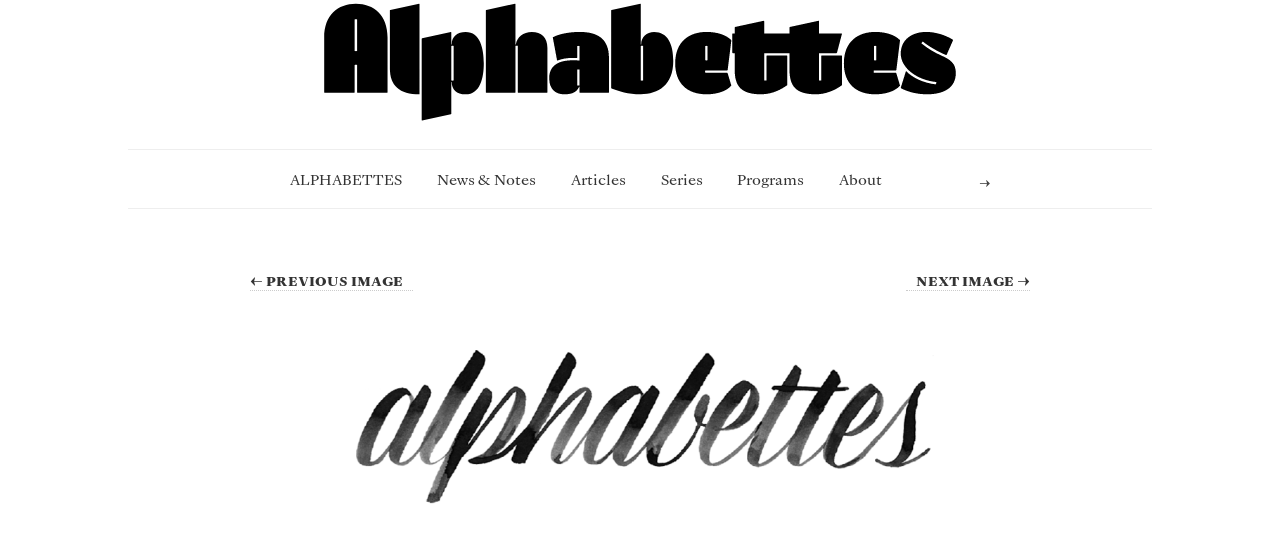

--- FILE ---
content_type: text/html; charset=UTF-8
request_url: https://www.alphabettes.org/isabelurbinapena_apr28_1/
body_size: 11129
content:
<!doctype html>

<html lang="en-US">
<head>
	<meta charset="UTF-8">
	
	
<meta name="viewport" content="width=device-width, initial-scale=1, maximum-scale=1">

			    
    <meta http-equiv="X-UA-Compatible" content="IE=edge,chrome=1">
    
	<title>isabelurbinapena_apr28_1 | Alphabettes</title>
    
    <!--[if lte IE 9]>
        <script src="https://www.alphabettes.org/wp-content/themes/read/js/html5shiv.js"></script>
        <script src="https://www.alphabettes.org/wp-content/themes/read/js/selectivizr-min.js"></script>
    <![endif]-->
	
		
	
<!-- Author Meta Tags by Molongui Authorship, visit: https://wordpress.org/plugins/molongui-authorship/ -->
<meta name="author" content="Amy Papaelias">
<!-- /Molongui Authorship -->

<meta name='robots' content='max-image-preview:large' />
<link rel='dns-prefetch' href='//stats.wp.com' />
<link rel='dns-prefetch' href='//fonts.googleapis.com' />
<link rel='dns-prefetch' href='//v0.wordpress.com' />
<link rel="alternate" type="application/rss+xml" title="Alphabettes &raquo; Feed" href="https://www.alphabettes.org/feed/" />
<link rel="alternate" type="application/rss+xml" title="Alphabettes &raquo; Comments Feed" href="https://www.alphabettes.org/comments/feed/" />
<link rel="alternate" title="oEmbed (JSON)" type="application/json+oembed" href="https://www.alphabettes.org/wp-json/oembed/1.0/embed?url=https%3A%2F%2Fwww.alphabettes.org%2Fisabelurbinapena_apr28_1%2F" />
<link rel="alternate" title="oEmbed (XML)" type="text/xml+oembed" href="https://www.alphabettes.org/wp-json/oembed/1.0/embed?url=https%3A%2F%2Fwww.alphabettes.org%2Fisabelurbinapena_apr28_1%2F&#038;format=xml" />
<style id='wp-img-auto-sizes-contain-inline-css' type='text/css'>
img:is([sizes=auto i],[sizes^="auto," i]){contain-intrinsic-size:3000px 1500px}
/*# sourceURL=wp-img-auto-sizes-contain-inline-css */
</style>
<style id='wp-emoji-styles-inline-css' type='text/css'>

	img.wp-smiley, img.emoji {
		display: inline !important;
		border: none !important;
		box-shadow: none !important;
		height: 1em !important;
		width: 1em !important;
		margin: 0 0.07em !important;
		vertical-align: -0.1em !important;
		background: none !important;
		padding: 0 !important;
	}
/*# sourceURL=wp-emoji-styles-inline-css */
</style>
<style id='wp-block-library-inline-css' type='text/css'>
:root{--wp-block-synced-color:#7a00df;--wp-block-synced-color--rgb:122,0,223;--wp-bound-block-color:var(--wp-block-synced-color);--wp-editor-canvas-background:#ddd;--wp-admin-theme-color:#007cba;--wp-admin-theme-color--rgb:0,124,186;--wp-admin-theme-color-darker-10:#006ba1;--wp-admin-theme-color-darker-10--rgb:0,107,160.5;--wp-admin-theme-color-darker-20:#005a87;--wp-admin-theme-color-darker-20--rgb:0,90,135;--wp-admin-border-width-focus:2px}@media (min-resolution:192dpi){:root{--wp-admin-border-width-focus:1.5px}}.wp-element-button{cursor:pointer}:root .has-very-light-gray-background-color{background-color:#eee}:root .has-very-dark-gray-background-color{background-color:#313131}:root .has-very-light-gray-color{color:#eee}:root .has-very-dark-gray-color{color:#313131}:root .has-vivid-green-cyan-to-vivid-cyan-blue-gradient-background{background:linear-gradient(135deg,#00d084,#0693e3)}:root .has-purple-crush-gradient-background{background:linear-gradient(135deg,#34e2e4,#4721fb 50%,#ab1dfe)}:root .has-hazy-dawn-gradient-background{background:linear-gradient(135deg,#faaca8,#dad0ec)}:root .has-subdued-olive-gradient-background{background:linear-gradient(135deg,#fafae1,#67a671)}:root .has-atomic-cream-gradient-background{background:linear-gradient(135deg,#fdd79a,#004a59)}:root .has-nightshade-gradient-background{background:linear-gradient(135deg,#330968,#31cdcf)}:root .has-midnight-gradient-background{background:linear-gradient(135deg,#020381,#2874fc)}:root{--wp--preset--font-size--normal:16px;--wp--preset--font-size--huge:42px}.has-regular-font-size{font-size:1em}.has-larger-font-size{font-size:2.625em}.has-normal-font-size{font-size:var(--wp--preset--font-size--normal)}.has-huge-font-size{font-size:var(--wp--preset--font-size--huge)}.has-text-align-center{text-align:center}.has-text-align-left{text-align:left}.has-text-align-right{text-align:right}.has-fit-text{white-space:nowrap!important}#end-resizable-editor-section{display:none}.aligncenter{clear:both}.items-justified-left{justify-content:flex-start}.items-justified-center{justify-content:center}.items-justified-right{justify-content:flex-end}.items-justified-space-between{justify-content:space-between}.screen-reader-text{border:0;clip-path:inset(50%);height:1px;margin:-1px;overflow:hidden;padding:0;position:absolute;width:1px;word-wrap:normal!important}.screen-reader-text:focus{background-color:#ddd;clip-path:none;color:#444;display:block;font-size:1em;height:auto;left:5px;line-height:normal;padding:15px 23px 14px;text-decoration:none;top:5px;width:auto;z-index:100000}html :where(.has-border-color){border-style:solid}html :where([style*=border-top-color]){border-top-style:solid}html :where([style*=border-right-color]){border-right-style:solid}html :where([style*=border-bottom-color]){border-bottom-style:solid}html :where([style*=border-left-color]){border-left-style:solid}html :where([style*=border-width]){border-style:solid}html :where([style*=border-top-width]){border-top-style:solid}html :where([style*=border-right-width]){border-right-style:solid}html :where([style*=border-bottom-width]){border-bottom-style:solid}html :where([style*=border-left-width]){border-left-style:solid}html :where(img[class*=wp-image-]){height:auto;max-width:100%}:where(figure){margin:0 0 1em}html :where(.is-position-sticky){--wp-admin--admin-bar--position-offset:var(--wp-admin--admin-bar--height,0px)}@media screen and (max-width:600px){html :where(.is-position-sticky){--wp-admin--admin-bar--position-offset:0px}}

/*# sourceURL=wp-block-library-inline-css */
</style><style id='wp-block-image-inline-css' type='text/css'>
.wp-block-image>a,.wp-block-image>figure>a{display:inline-block}.wp-block-image img{box-sizing:border-box;height:auto;max-width:100%;vertical-align:bottom}@media not (prefers-reduced-motion){.wp-block-image img.hide{visibility:hidden}.wp-block-image img.show{animation:show-content-image .4s}}.wp-block-image[style*=border-radius] img,.wp-block-image[style*=border-radius]>a{border-radius:inherit}.wp-block-image.has-custom-border img{box-sizing:border-box}.wp-block-image.aligncenter{text-align:center}.wp-block-image.alignfull>a,.wp-block-image.alignwide>a{width:100%}.wp-block-image.alignfull img,.wp-block-image.alignwide img{height:auto;width:100%}.wp-block-image .aligncenter,.wp-block-image .alignleft,.wp-block-image .alignright,.wp-block-image.aligncenter,.wp-block-image.alignleft,.wp-block-image.alignright{display:table}.wp-block-image .aligncenter>figcaption,.wp-block-image .alignleft>figcaption,.wp-block-image .alignright>figcaption,.wp-block-image.aligncenter>figcaption,.wp-block-image.alignleft>figcaption,.wp-block-image.alignright>figcaption{caption-side:bottom;display:table-caption}.wp-block-image .alignleft{float:left;margin:.5em 1em .5em 0}.wp-block-image .alignright{float:right;margin:.5em 0 .5em 1em}.wp-block-image .aligncenter{margin-left:auto;margin-right:auto}.wp-block-image :where(figcaption){margin-bottom:1em;margin-top:.5em}.wp-block-image.is-style-circle-mask img{border-radius:9999px}@supports ((-webkit-mask-image:none) or (mask-image:none)) or (-webkit-mask-image:none){.wp-block-image.is-style-circle-mask img{border-radius:0;-webkit-mask-image:url('data:image/svg+xml;utf8,<svg viewBox="0 0 100 100" xmlns="http://www.w3.org/2000/svg"><circle cx="50" cy="50" r="50"/></svg>');mask-image:url('data:image/svg+xml;utf8,<svg viewBox="0 0 100 100" xmlns="http://www.w3.org/2000/svg"><circle cx="50" cy="50" r="50"/></svg>');mask-mode:alpha;-webkit-mask-position:center;mask-position:center;-webkit-mask-repeat:no-repeat;mask-repeat:no-repeat;-webkit-mask-size:contain;mask-size:contain}}:root :where(.wp-block-image.is-style-rounded img,.wp-block-image .is-style-rounded img){border-radius:9999px}.wp-block-image figure{margin:0}.wp-lightbox-container{display:flex;flex-direction:column;position:relative}.wp-lightbox-container img{cursor:zoom-in}.wp-lightbox-container img:hover+button{opacity:1}.wp-lightbox-container button{align-items:center;backdrop-filter:blur(16px) saturate(180%);background-color:#5a5a5a40;border:none;border-radius:4px;cursor:zoom-in;display:flex;height:20px;justify-content:center;opacity:0;padding:0;position:absolute;right:16px;text-align:center;top:16px;width:20px;z-index:100}@media not (prefers-reduced-motion){.wp-lightbox-container button{transition:opacity .2s ease}}.wp-lightbox-container button:focus-visible{outline:3px auto #5a5a5a40;outline:3px auto -webkit-focus-ring-color;outline-offset:3px}.wp-lightbox-container button:hover{cursor:pointer;opacity:1}.wp-lightbox-container button:focus{opacity:1}.wp-lightbox-container button:focus,.wp-lightbox-container button:hover,.wp-lightbox-container button:not(:hover):not(:active):not(.has-background){background-color:#5a5a5a40;border:none}.wp-lightbox-overlay{box-sizing:border-box;cursor:zoom-out;height:100vh;left:0;overflow:hidden;position:fixed;top:0;visibility:hidden;width:100%;z-index:100000}.wp-lightbox-overlay .close-button{align-items:center;cursor:pointer;display:flex;justify-content:center;min-height:40px;min-width:40px;padding:0;position:absolute;right:calc(env(safe-area-inset-right) + 16px);top:calc(env(safe-area-inset-top) + 16px);z-index:5000000}.wp-lightbox-overlay .close-button:focus,.wp-lightbox-overlay .close-button:hover,.wp-lightbox-overlay .close-button:not(:hover):not(:active):not(.has-background){background:none;border:none}.wp-lightbox-overlay .lightbox-image-container{height:var(--wp--lightbox-container-height);left:50%;overflow:hidden;position:absolute;top:50%;transform:translate(-50%,-50%);transform-origin:top left;width:var(--wp--lightbox-container-width);z-index:9999999999}.wp-lightbox-overlay .wp-block-image{align-items:center;box-sizing:border-box;display:flex;height:100%;justify-content:center;margin:0;position:relative;transform-origin:0 0;width:100%;z-index:3000000}.wp-lightbox-overlay .wp-block-image img{height:var(--wp--lightbox-image-height);min-height:var(--wp--lightbox-image-height);min-width:var(--wp--lightbox-image-width);width:var(--wp--lightbox-image-width)}.wp-lightbox-overlay .wp-block-image figcaption{display:none}.wp-lightbox-overlay button{background:none;border:none}.wp-lightbox-overlay .scrim{background-color:#fff;height:100%;opacity:.9;position:absolute;width:100%;z-index:2000000}.wp-lightbox-overlay.active{visibility:visible}@media not (prefers-reduced-motion){.wp-lightbox-overlay.active{animation:turn-on-visibility .25s both}.wp-lightbox-overlay.active img{animation:turn-on-visibility .35s both}.wp-lightbox-overlay.show-closing-animation:not(.active){animation:turn-off-visibility .35s both}.wp-lightbox-overlay.show-closing-animation:not(.active) img{animation:turn-off-visibility .25s both}.wp-lightbox-overlay.zoom.active{animation:none;opacity:1;visibility:visible}.wp-lightbox-overlay.zoom.active .lightbox-image-container{animation:lightbox-zoom-in .4s}.wp-lightbox-overlay.zoom.active .lightbox-image-container img{animation:none}.wp-lightbox-overlay.zoom.active .scrim{animation:turn-on-visibility .4s forwards}.wp-lightbox-overlay.zoom.show-closing-animation:not(.active){animation:none}.wp-lightbox-overlay.zoom.show-closing-animation:not(.active) .lightbox-image-container{animation:lightbox-zoom-out .4s}.wp-lightbox-overlay.zoom.show-closing-animation:not(.active) .lightbox-image-container img{animation:none}.wp-lightbox-overlay.zoom.show-closing-animation:not(.active) .scrim{animation:turn-off-visibility .4s forwards}}@keyframes show-content-image{0%{visibility:hidden}99%{visibility:hidden}to{visibility:visible}}@keyframes turn-on-visibility{0%{opacity:0}to{opacity:1}}@keyframes turn-off-visibility{0%{opacity:1;visibility:visible}99%{opacity:0;visibility:visible}to{opacity:0;visibility:hidden}}@keyframes lightbox-zoom-in{0%{transform:translate(calc((-100vw + var(--wp--lightbox-scrollbar-width))/2 + var(--wp--lightbox-initial-left-position)),calc(-50vh + var(--wp--lightbox-initial-top-position))) scale(var(--wp--lightbox-scale))}to{transform:translate(-50%,-50%) scale(1)}}@keyframes lightbox-zoom-out{0%{transform:translate(-50%,-50%) scale(1);visibility:visible}99%{visibility:visible}to{transform:translate(calc((-100vw + var(--wp--lightbox-scrollbar-width))/2 + var(--wp--lightbox-initial-left-position)),calc(-50vh + var(--wp--lightbox-initial-top-position))) scale(var(--wp--lightbox-scale));visibility:hidden}}
/*# sourceURL=https://www.alphabettes.org/wp-includes/blocks/image/style.min.css */
</style>
<style id='global-styles-inline-css' type='text/css'>
:root{--wp--preset--aspect-ratio--square: 1;--wp--preset--aspect-ratio--4-3: 4/3;--wp--preset--aspect-ratio--3-4: 3/4;--wp--preset--aspect-ratio--3-2: 3/2;--wp--preset--aspect-ratio--2-3: 2/3;--wp--preset--aspect-ratio--16-9: 16/9;--wp--preset--aspect-ratio--9-16: 9/16;--wp--preset--color--black: #000000;--wp--preset--color--cyan-bluish-gray: #abb8c3;--wp--preset--color--white: #ffffff;--wp--preset--color--pale-pink: #f78da7;--wp--preset--color--vivid-red: #cf2e2e;--wp--preset--color--luminous-vivid-orange: #ff6900;--wp--preset--color--luminous-vivid-amber: #fcb900;--wp--preset--color--light-green-cyan: #7bdcb5;--wp--preset--color--vivid-green-cyan: #00d084;--wp--preset--color--pale-cyan-blue: #8ed1fc;--wp--preset--color--vivid-cyan-blue: #0693e3;--wp--preset--color--vivid-purple: #9b51e0;--wp--preset--gradient--vivid-cyan-blue-to-vivid-purple: linear-gradient(135deg,rgb(6,147,227) 0%,rgb(155,81,224) 100%);--wp--preset--gradient--light-green-cyan-to-vivid-green-cyan: linear-gradient(135deg,rgb(122,220,180) 0%,rgb(0,208,130) 100%);--wp--preset--gradient--luminous-vivid-amber-to-luminous-vivid-orange: linear-gradient(135deg,rgb(252,185,0) 0%,rgb(255,105,0) 100%);--wp--preset--gradient--luminous-vivid-orange-to-vivid-red: linear-gradient(135deg,rgb(255,105,0) 0%,rgb(207,46,46) 100%);--wp--preset--gradient--very-light-gray-to-cyan-bluish-gray: linear-gradient(135deg,rgb(238,238,238) 0%,rgb(169,184,195) 100%);--wp--preset--gradient--cool-to-warm-spectrum: linear-gradient(135deg,rgb(74,234,220) 0%,rgb(151,120,209) 20%,rgb(207,42,186) 40%,rgb(238,44,130) 60%,rgb(251,105,98) 80%,rgb(254,248,76) 100%);--wp--preset--gradient--blush-light-purple: linear-gradient(135deg,rgb(255,206,236) 0%,rgb(152,150,240) 100%);--wp--preset--gradient--blush-bordeaux: linear-gradient(135deg,rgb(254,205,165) 0%,rgb(254,45,45) 50%,rgb(107,0,62) 100%);--wp--preset--gradient--luminous-dusk: linear-gradient(135deg,rgb(255,203,112) 0%,rgb(199,81,192) 50%,rgb(65,88,208) 100%);--wp--preset--gradient--pale-ocean: linear-gradient(135deg,rgb(255,245,203) 0%,rgb(182,227,212) 50%,rgb(51,167,181) 100%);--wp--preset--gradient--electric-grass: linear-gradient(135deg,rgb(202,248,128) 0%,rgb(113,206,126) 100%);--wp--preset--gradient--midnight: linear-gradient(135deg,rgb(2,3,129) 0%,rgb(40,116,252) 100%);--wp--preset--font-size--small: 13px;--wp--preset--font-size--medium: 20px;--wp--preset--font-size--large: 36px;--wp--preset--font-size--x-large: 42px;--wp--preset--spacing--20: 0.44rem;--wp--preset--spacing--30: 0.67rem;--wp--preset--spacing--40: 1rem;--wp--preset--spacing--50: 1.5rem;--wp--preset--spacing--60: 2.25rem;--wp--preset--spacing--70: 3.38rem;--wp--preset--spacing--80: 5.06rem;--wp--preset--shadow--natural: 6px 6px 9px rgba(0, 0, 0, 0.2);--wp--preset--shadow--deep: 12px 12px 50px rgba(0, 0, 0, 0.4);--wp--preset--shadow--sharp: 6px 6px 0px rgba(0, 0, 0, 0.2);--wp--preset--shadow--outlined: 6px 6px 0px -3px rgb(255, 255, 255), 6px 6px rgb(0, 0, 0);--wp--preset--shadow--crisp: 6px 6px 0px rgb(0, 0, 0);}:where(.is-layout-flex){gap: 0.5em;}:where(.is-layout-grid){gap: 0.5em;}body .is-layout-flex{display: flex;}.is-layout-flex{flex-wrap: wrap;align-items: center;}.is-layout-flex > :is(*, div){margin: 0;}body .is-layout-grid{display: grid;}.is-layout-grid > :is(*, div){margin: 0;}:where(.wp-block-columns.is-layout-flex){gap: 2em;}:where(.wp-block-columns.is-layout-grid){gap: 2em;}:where(.wp-block-post-template.is-layout-flex){gap: 1.25em;}:where(.wp-block-post-template.is-layout-grid){gap: 1.25em;}.has-black-color{color: var(--wp--preset--color--black) !important;}.has-cyan-bluish-gray-color{color: var(--wp--preset--color--cyan-bluish-gray) !important;}.has-white-color{color: var(--wp--preset--color--white) !important;}.has-pale-pink-color{color: var(--wp--preset--color--pale-pink) !important;}.has-vivid-red-color{color: var(--wp--preset--color--vivid-red) !important;}.has-luminous-vivid-orange-color{color: var(--wp--preset--color--luminous-vivid-orange) !important;}.has-luminous-vivid-amber-color{color: var(--wp--preset--color--luminous-vivid-amber) !important;}.has-light-green-cyan-color{color: var(--wp--preset--color--light-green-cyan) !important;}.has-vivid-green-cyan-color{color: var(--wp--preset--color--vivid-green-cyan) !important;}.has-pale-cyan-blue-color{color: var(--wp--preset--color--pale-cyan-blue) !important;}.has-vivid-cyan-blue-color{color: var(--wp--preset--color--vivid-cyan-blue) !important;}.has-vivid-purple-color{color: var(--wp--preset--color--vivid-purple) !important;}.has-black-background-color{background-color: var(--wp--preset--color--black) !important;}.has-cyan-bluish-gray-background-color{background-color: var(--wp--preset--color--cyan-bluish-gray) !important;}.has-white-background-color{background-color: var(--wp--preset--color--white) !important;}.has-pale-pink-background-color{background-color: var(--wp--preset--color--pale-pink) !important;}.has-vivid-red-background-color{background-color: var(--wp--preset--color--vivid-red) !important;}.has-luminous-vivid-orange-background-color{background-color: var(--wp--preset--color--luminous-vivid-orange) !important;}.has-luminous-vivid-amber-background-color{background-color: var(--wp--preset--color--luminous-vivid-amber) !important;}.has-light-green-cyan-background-color{background-color: var(--wp--preset--color--light-green-cyan) !important;}.has-vivid-green-cyan-background-color{background-color: var(--wp--preset--color--vivid-green-cyan) !important;}.has-pale-cyan-blue-background-color{background-color: var(--wp--preset--color--pale-cyan-blue) !important;}.has-vivid-cyan-blue-background-color{background-color: var(--wp--preset--color--vivid-cyan-blue) !important;}.has-vivid-purple-background-color{background-color: var(--wp--preset--color--vivid-purple) !important;}.has-black-border-color{border-color: var(--wp--preset--color--black) !important;}.has-cyan-bluish-gray-border-color{border-color: var(--wp--preset--color--cyan-bluish-gray) !important;}.has-white-border-color{border-color: var(--wp--preset--color--white) !important;}.has-pale-pink-border-color{border-color: var(--wp--preset--color--pale-pink) !important;}.has-vivid-red-border-color{border-color: var(--wp--preset--color--vivid-red) !important;}.has-luminous-vivid-orange-border-color{border-color: var(--wp--preset--color--luminous-vivid-orange) !important;}.has-luminous-vivid-amber-border-color{border-color: var(--wp--preset--color--luminous-vivid-amber) !important;}.has-light-green-cyan-border-color{border-color: var(--wp--preset--color--light-green-cyan) !important;}.has-vivid-green-cyan-border-color{border-color: var(--wp--preset--color--vivid-green-cyan) !important;}.has-pale-cyan-blue-border-color{border-color: var(--wp--preset--color--pale-cyan-blue) !important;}.has-vivid-cyan-blue-border-color{border-color: var(--wp--preset--color--vivid-cyan-blue) !important;}.has-vivid-purple-border-color{border-color: var(--wp--preset--color--vivid-purple) !important;}.has-vivid-cyan-blue-to-vivid-purple-gradient-background{background: var(--wp--preset--gradient--vivid-cyan-blue-to-vivid-purple) !important;}.has-light-green-cyan-to-vivid-green-cyan-gradient-background{background: var(--wp--preset--gradient--light-green-cyan-to-vivid-green-cyan) !important;}.has-luminous-vivid-amber-to-luminous-vivid-orange-gradient-background{background: var(--wp--preset--gradient--luminous-vivid-amber-to-luminous-vivid-orange) !important;}.has-luminous-vivid-orange-to-vivid-red-gradient-background{background: var(--wp--preset--gradient--luminous-vivid-orange-to-vivid-red) !important;}.has-very-light-gray-to-cyan-bluish-gray-gradient-background{background: var(--wp--preset--gradient--very-light-gray-to-cyan-bluish-gray) !important;}.has-cool-to-warm-spectrum-gradient-background{background: var(--wp--preset--gradient--cool-to-warm-spectrum) !important;}.has-blush-light-purple-gradient-background{background: var(--wp--preset--gradient--blush-light-purple) !important;}.has-blush-bordeaux-gradient-background{background: var(--wp--preset--gradient--blush-bordeaux) !important;}.has-luminous-dusk-gradient-background{background: var(--wp--preset--gradient--luminous-dusk) !important;}.has-pale-ocean-gradient-background{background: var(--wp--preset--gradient--pale-ocean) !important;}.has-electric-grass-gradient-background{background: var(--wp--preset--gradient--electric-grass) !important;}.has-midnight-gradient-background{background: var(--wp--preset--gradient--midnight) !important;}.has-small-font-size{font-size: var(--wp--preset--font-size--small) !important;}.has-medium-font-size{font-size: var(--wp--preset--font-size--medium) !important;}.has-large-font-size{font-size: var(--wp--preset--font-size--large) !important;}.has-x-large-font-size{font-size: var(--wp--preset--font-size--x-large) !important;}
/*# sourceURL=global-styles-inline-css */
</style>

<style id='classic-theme-styles-inline-css' type='text/css'>
/*! This file is auto-generated */
.wp-block-button__link{color:#fff;background-color:#32373c;border-radius:9999px;box-shadow:none;text-decoration:none;padding:calc(.667em + 2px) calc(1.333em + 2px);font-size:1.125em}.wp-block-file__button{background:#32373c;color:#fff;text-decoration:none}
/*# sourceURL=/wp-includes/css/classic-themes.min.css */
</style>
<link rel='stylesheet' id='bodhi-svgs-attachment-css' href='https://www.alphabettes.org/wp-content/plugins/svg-support/css/svgs-attachment.css' type='text/css' media='all' />
<link rel='stylesheet' id='wpb-google-fonts-css' href='https://fonts.googleapis.com/css2?family=David+Libre%3Awght%40400%3B500%3B700&#038;display=swap&#038;ver=6.9' type='text/css' media='all' />
<link rel='stylesheet' id='unifrakturmaguntia-css' href='//fonts.googleapis.com/css?family=UnifrakturMaguntia&#038;subset=latin' type='text/css' media='all' />
<link rel='stylesheet' id='coustard-css' href='//fonts.googleapis.com/css?family=Coustard&#038;subset=latin' type='text/css' media='all' />
<link rel='stylesheet' id='lora-css' href='//fonts.googleapis.com/css?family=Lora:400,700,400italic,700italic&#038;subset=latin' type='text/css' media='all' />
<link rel='stylesheet' id='print-css' href='https://www.alphabettes.org/wp-content/themes/read/css/print.css' type='text/css' media='print' />
<link rel='stylesheet' id='grid-css' href='https://www.alphabettes.org/wp-content/themes/read/css/grid.css' type='text/css' media='all' />
<link rel='stylesheet' id='normalize-css' href='https://www.alphabettes.org/wp-content/themes/read/css/normalize.css' type='text/css' media='all' />
<link rel='stylesheet' id='font-awesome-css' href='https://www.alphabettes.org/wp-content/themes/read/css/font-awesome.css' type='text/css' media='all' />
<link rel='stylesheet' id='uniform-css' href='https://www.alphabettes.org/wp-content/themes/read/css/uniform.default.css' type='text/css' media='all' />
<link rel='stylesheet' id='main-css' href='https://www.alphabettes.org/wp-content/themes/read/css/main.css' type='text/css' media='all' />
<link rel='stylesheet' id='wp-fix-css' href='https://www.alphabettes.org/wp-content/themes/read/css/wp-fix.css' type='text/css' media='all' />
<script type="text/javascript" src="https://www.alphabettes.org/wp-includes/js/jquery/jquery.min.js?ver=3.7.1" id="jquery-core-js"></script>
<script type="text/javascript" src="https://www.alphabettes.org/wp-includes/js/jquery/jquery-migrate.min.js?ver=3.4.1" id="jquery-migrate-js"></script>
<link rel="https://api.w.org/" href="https://www.alphabettes.org/wp-json/" /><link rel="alternate" title="JSON" type="application/json" href="https://www.alphabettes.org/wp-json/wp/v2/media/4183" /><link rel="EditURI" type="application/rsd+xml" title="RSD" href="https://www.alphabettes.org/xmlrpc.php?rsd" />
<meta name="generator" content="WordPress 6.9" />
<link rel="canonical" href="https://www.alphabettes.org/isabelurbinapena_apr28_1/" />
<link rel='shortlink' href='https://wp.me/a6Ew7z-15t' />
<meta property="og:image" itemprop="image" content="https://www.alphabettes.org/wp-content/uploads/2016/04/isabelurbinapena_apr28_1.png">
<meta property="og:image:url" content="https://www.alphabettes.org/wp-content/uploads/2016/04/isabelurbinapena_apr28_1.png">
<meta property="og:image:secure_url" content="https://www.alphabettes.org/wp-content/uploads/2016/04/isabelurbinapena_apr28_1.png">
<meta property="twitter:image" content="https://www.alphabettes.org/wp-content/uploads/2016/04/isabelurbinapena_apr28_1.png">
<meta property="st:image" content="https://www.alphabettes.org/wp-content/uploads/2016/04/isabelurbinapena_apr28_1.png">
<link rel="image_src" href="https://www.alphabettes.org/wp-content/uploads/2016/04/isabelurbinapena_apr28_1.png">
	<style>img#wpstats{display:none}</style>
		            <style>
                .molongui-disabled-link
                {
                    border-bottom: none !important;
                    text-decoration: none !important;
                    color: inherit !important;
                    cursor: inherit !important;
                }
                .molongui-disabled-link:hover,
                .molongui-disabled-link:hover span
                {
                    border-bottom: none !important;
                    text-decoration: none !important;
                    color: inherit !important;
                    cursor: inherit !important;
                }
            </style>
            
<link rel="stylesheet" type="text/css" href="https://www.alphabettes.org/wp-content/themes/read-child/style.css">

		




<style type="text/css">






</style>
		<style type="text/css">.recentcomments a{display:inline !important;padding:0 !important;margin:0 !important;}</style><link rel="icon" href="https://www.alphabettes.org/wp-content/uploads/2024/06/cropped-0IBB_RKn_400x400-32x32.png" sizes="32x32" />
<link rel="icon" href="https://www.alphabettes.org/wp-content/uploads/2024/06/cropped-0IBB_RKn_400x400-192x192.png" sizes="192x192" />
<link rel="apple-touch-icon" href="https://www.alphabettes.org/wp-content/uploads/2024/06/cropped-0IBB_RKn_400x400-180x180.png" />
<meta name="msapplication-TileImage" content="https://www.alphabettes.org/wp-content/uploads/2024/06/cropped-0IBB_RKn_400x400-270x270.png" />
	
	<meta name="twitter:card" content="summary_large_image">
</head>

<body class="attachment wp-singular attachment-template-default single single-attachment postid-4183 attachmentid-4183 attachment-png wp-theme-read wp-child-theme-read-child">

    <div id="page" class="hfeed site"> 
        <header class="site-header wrapper" role="banner">
			<div class="row">
			    <hgroup>
					<div class="site-title">	
									<a href="https://www.alphabettes.org/" target="_self">
<figure class="wp-block-image size-full is-resized"><a href="https://www.alphabettes.org/"><img decoding="async" src="https://www.alphabettes.org/wp-content/uploads/2025/12/Maria-Montes-Alphabettes-Header-2025.svg" alt="" class="wp-image-25317" style="aspect-ratio:7.00218818380744;width:840px;height:auto"/></a></figure>
</a>
									</div>
					
										<!-- end .site-title -->
					
					<h2 class="site-description">
											</h2>
					<!-- end .site-description -->
			    </hgroup>
				
								
			    <nav id="site-navigation" class="main-navigation" role="navigation">
					<ul id="nav" class="menu-custom"><li id="menu-item-20277" class="menu-item menu-item-type-custom menu-item-object-custom menu-item-home menu-item-20277"><a href="https://www.alphabettes.org">ALPHABETTES</a></li>
<li id="menu-item-73" class="menu-item menu-item-type-taxonomy menu-item-object-category menu-item-73"><a href="https://www.alphabettes.org/category/notes/">News &amp; Notes</a></li>
<li id="menu-item-20276" class="menu-item menu-item-type-custom menu-item-object-custom menu-item-has-children menu-item-20276"><a href="#">Articles</a>
<ul class="sub-menu">
	<li id="menu-item-71" class="menu-item menu-item-type-taxonomy menu-item-object-category menu-item-71"><a href="https://www.alphabettes.org/category/commentary/">Commentary</a></li>
	<li id="menu-item-72" class="menu-item menu-item-type-taxonomy menu-item-object-category menu-item-72"><a href="https://www.alphabettes.org/category/interviews/">Interviews</a></li>
	<li id="menu-item-17038" class="menu-item menu-item-type-taxonomy menu-item-object-category menu-item-17038"><a href="https://www.alphabettes.org/category/showcase/">Showcase</a></li>
	<li id="menu-item-74" class="menu-item menu-item-type-taxonomy menu-item-object-category menu-item-74"><a href="https://www.alphabettes.org/category/research/">Research</a></li>
	<li id="menu-item-22673" class="menu-item menu-item-type-taxonomy menu-item-object-category menu-item-22673"><a href="https://www.alphabettes.org/category/reviews/">Reviews</a></li>
</ul>
</li>
<li id="menu-item-6329" class="menu-item menu-item-type-taxonomy menu-item-object-category menu-item-has-children menu-item-6329"><a href="https://www.alphabettes.org/category/series/">Series</a>
<ul class="sub-menu">
	<li id="menu-item-15123" class="menu-item menu-item-type-taxonomy menu-item-object-category menu-item-15123"><a href="https://www.alphabettes.org/category/series/better-days/">Bette(r) Days</a></li>
	<li id="menu-item-8545" class="menu-item menu-item-type-taxonomy menu-item-object-category menu-item-8545"><a href="https://www.alphabettes.org/category/series/dear-alphabettes/">Dear Alphabettes</a></li>
	<li id="menu-item-9573" class="menu-item menu-item-type-taxonomy menu-item-object-category menu-item-9573"><a href="https://www.alphabettes.org/category/series/remember-december/">Remember December</a></li>
	<li id="menu-item-6331" class="menu-item menu-item-type-taxonomy menu-item-object-category menu-item-6331"><a href="https://www.alphabettes.org/category/series/greetings-from/">Greetings from</a></li>
	<li id="menu-item-22677" class="menu-item menu-item-type-custom menu-item-object-custom menu-item-22677"><a href="https://www.alphabettes.org/tag/fonts2024/">Font Reviews 2024</a></li>
	<li id="menu-item-6335" class="menu-item menu-item-type-taxonomy menu-item-object-category menu-item-6335"><a href="https://www.alphabettes.org/category/series/love-letters/">Love Letters</a></li>
	<li id="menu-item-6330" class="menu-item menu-item-type-taxonomy menu-item-object-category menu-item-6330"><a href="https://www.alphabettes.org/category/series/my-2-cents/">My 2¢</a></li>
	<li id="menu-item-6334" class="menu-item menu-item-type-taxonomy menu-item-object-category menu-item-6334"><a href="https://www.alphabettes.org/category/series/favourites-of-1915/">Our favourite typefaces of 1915</a></li>
</ul>
</li>
<li id="menu-item-13640" class="menu-item menu-item-type-custom menu-item-object-custom menu-item-has-children menu-item-13640"><a href="#">Programs</a>
<ul class="sub-menu">
	<li id="menu-item-14703" class="menu-item menu-item-type-custom menu-item-object-custom menu-item-14703"><a href="http://alphacrit.alphabettes.org">Alphacrit</a></li>
	<li id="menu-item-13733" class="menu-item menu-item-type-post_type menu-item-object-page menu-item-13733"><a href="https://www.alphabettes.org/about/mentorship/">The Alphabettes Mentorship Program 2016–2023</a></li>
	<li id="menu-item-21202" class="menu-item menu-item-type-custom menu-item-object-custom menu-item-21202"><a href="https://www.alphabettes.org/tag/variety-show/">Variety Show</a></li>
	<li id="menu-item-21201" class="menu-item menu-item-type-custom menu-item-object-custom menu-item-21201"><a href="https://www.alphabettes.org/tag/24-hour-hangout/">24 Hour Hangout</a></li>
	<li id="menu-item-25094" class="menu-item menu-item-type-custom menu-item-object-custom menu-item-25094"><a href="https://www.alphabettes.org/tag/alphabettes-soup/">The Book: Alphabettes Soup</a></li>
</ul>
</li>
<li id="menu-item-78" class="menu-item menu-item-type-post_type menu-item-object-page menu-item-has-children menu-item-78"><a href="https://www.alphabettes.org/about/" title="About Alphabettes">About</a>
<ul class="sub-menu">
	<li id="menu-item-6332" class="menu-item menu-item-type-post_type menu-item-object-page menu-item-6332"><a href="https://www.alphabettes.org/contribute/">Contact/Contribute</a></li>
	<li id="menu-item-7464" class="menu-item menu-item-type-taxonomy menu-item-object-category menu-item-7464"><a href="https://www.alphabettes.org/category/header/">Past Headers</a></li>
	<li id="menu-item-8546" class="menu-item menu-item-type-post_type menu-item-object-page menu-item-8546"><a href="https://www.alphabettes.org/about/">About Us</a></li>
	<li id="menu-item-19855" class="menu-item menu-item-type-post_type menu-item-object-post menu-item-19855"><a href="https://www.alphabettes.org/some-of-us/">Photos</a></li>
	<li id="menu-item-17039" class="menu-item menu-item-type-post_type menu-item-object-page menu-item-17039"><a href="https://www.alphabettes.org/about/all-alphabettes/">All Alphabettes</a></li>
</ul>
</li>
</ul>								<script>
									var nav_menu_search = '<li class="nav-menu-search"><form id="search-form" role="search" method="get" action="https://www.alphabettes.org/"><label class="screen-reader-text" for="search">Search</label><input type="text" id="search" name="s" title="Enter keyword" value="" required="required"><input type="submit" id="search-submit" title="Search it" value="&#8594;"></form></li>';
									
									(function($)
									{
										$( '#site-navigation > ul' ).append( nav_menu_search );
										
									})(jQuery);
								</script>
										    </nav>
			    <!-- end #site-navigation -->
			</div>
			<!-- end .row -->
        </header>
        <!-- end .site-header -->
		
				
        <section id="main" class="middle wrapper">
			<div class="row row-fluid ">
                <div id="primary" class="site-content">
                    <div id="content" role="main">
						<div class="readable-content row-fluid page">
																		<article id="post-4183" class="clearfix post-4183 attachment type-attachment status-inherit hentry">
												<header class="entry-header">
													<h1 class="entry-title">isabelurbinapena_apr28_1</h1>
												</header>
												<!-- end .entry-header -->
												
												<nav class="nav-single row-fluid">
													<div class="nav-previous span6">
														<a href='https://www.alphabettes.org/isabelurbinapena_apr28/'><span class="meta-nav">&#8592; PREVIOUS IMAGE</span></a>													</div>
													
													<div class="nav-next span6">
														<a href='https://www.alphabettes.org/cropped-isabelurbinapena_apr28_1-png/'><span class="meta-nav">NEXT IMAGE &#8594;</span></a>													</div>
												</nav>
												<!-- .nav-single -->
												
												<!-- .entry-content -->
												<div class="entry-content">
													<div class="entry-attachment">
														<div class="attachment">
																														
															<a href="https://www.alphabettes.org/cropped-isabelurbinapena_apr28_1-png/" title="isabelurbinapena_apr28_1" rel="attachment"><img width="960" height="256" src="https://www.alphabettes.org/wp-content/uploads/2016/04/isabelurbinapena_apr28_1.png" class="attachment-960x960 size-960x960" alt="" decoding="async" fetchpriority="high" srcset="https://www.alphabettes.org/wp-content/uploads/2016/04/isabelurbinapena_apr28_1.png 1400w, https://www.alphabettes.org/wp-content/uploads/2016/04/isabelurbinapena_apr28_1-300x80.png 300w, https://www.alphabettes.org/wp-content/uploads/2016/04/isabelurbinapena_apr28_1-768x205.png 768w, https://www.alphabettes.org/wp-content/uploads/2016/04/isabelurbinapena_apr28_1-1024x274.png 1024w, https://www.alphabettes.org/wp-content/uploads/2016/04/isabelurbinapena_apr28_1-1120x299.png 1120w" sizes="(max-width: 960px) 100vw, 960px" /></a>

																													</div>
														<!-- .attachment -->
													</div>
													<!-- .entry-attachment -->
													
													<div class="entry-description">
																												
																											</div>
													<!-- .entry-description -->
												</div>
												<!-- .entry-content -->
											</article>
											<!-- .hentry -->
																	
<div id="comments" class="comments-area">
		
	</div>
<!-- end #comments -->						</div>
						<!-- .row -->
                    </div>
                    <!-- #content -->
                </div>
                <!-- #primary -->
				
			</div>
        </section>
		
		
        <footer class="site-footer wrapper" role="contentinfo">				
			<div class="row">
				<!-- Featured Posts -->
				<div id="supplementary" class="row-fluid">
				<h1>Maybe you missed...</h1>
			    	<div class="featured_posts">
										
					<div class="widget-area span4" role="complementary">
						<a href="https://www.alphabettes.org/happy-10th-birthday-alphabettes/" title="13:39" rel="bookmark">
						<img width="150" height="150" src="https://www.alphabettes.org/wp-content/uploads/2025/09/Cover_AlphabettesSoup-150x150.jpg" class="attachment-thumbnail size-thumbnail wp-post-image" alt="" decoding="async" loading="lazy" srcset="https://www.alphabettes.org/wp-content/uploads/2025/09/Cover_AlphabettesSoup-150x150.jpg 150w, https://www.alphabettes.org/wp-content/uploads/2025/09/Cover_AlphabettesSoup-57x57.jpg 57w, https://www.alphabettes.org/wp-content/uploads/2025/09/Cover_AlphabettesSoup-72x72.jpg 72w, https://www.alphabettes.org/wp-content/uploads/2025/09/Cover_AlphabettesSoup-114x114.jpg 114w, https://www.alphabettes.org/wp-content/uploads/2025/09/Cover_AlphabettesSoup-144x144.jpg 144w, https://www.alphabettes.org/wp-content/uploads/2025/09/Cover_AlphabettesSoup-70x70.jpg 70w" sizes="auto, (max-width: 150px) 100vw, 150px" /></a><br />
					
						<a href="https://www.alphabettes.org/happy-10th-birthday-alphabettes/" title="13:39" rel="bookmark">Happy 10th Birthday, Alphabettes! </a><br />
					
					<!-- 	by Amy Papaelias	-->
					</div>	
										
					<div class="widget-area span4" role="complementary">
						<a href="https://www.alphabettes.org/protest-scribes/" title="11:27" rel="bookmark">
						<img width="150" height="150" src="https://www.alphabettes.org/wp-content/uploads/2022/10/shaqabovand00008-womenlifefreedom-featured-150x150.jpg" class="attachment-thumbnail size-thumbnail wp-post-image" alt="" decoding="async" loading="lazy" srcset="https://www.alphabettes.org/wp-content/uploads/2022/10/shaqabovand00008-womenlifefreedom-featured-150x150.jpg 150w, https://www.alphabettes.org/wp-content/uploads/2022/10/shaqabovand00008-womenlifefreedom-featured-300x300.jpg 300w, https://www.alphabettes.org/wp-content/uploads/2022/10/shaqabovand00008-womenlifefreedom-featured-768x768.jpg 768w, https://www.alphabettes.org/wp-content/uploads/2022/10/shaqabovand00008-womenlifefreedom-featured-500x500.jpg 500w, https://www.alphabettes.org/wp-content/uploads/2022/10/shaqabovand00008-womenlifefreedom-featured-400x400.jpg 400w, https://www.alphabettes.org/wp-content/uploads/2022/10/shaqabovand00008-womenlifefreedom-featured-800x800.jpg 800w, https://www.alphabettes.org/wp-content/uploads/2022/10/shaqabovand00008-womenlifefreedom-featured-200x200.jpg 200w, https://www.alphabettes.org/wp-content/uploads/2022/10/shaqabovand00008-womenlifefreedom-featured-57x57.jpg 57w, https://www.alphabettes.org/wp-content/uploads/2022/10/shaqabovand00008-womenlifefreedom-featured-72x72.jpg 72w, https://www.alphabettes.org/wp-content/uploads/2022/10/shaqabovand00008-womenlifefreedom-featured-114x114.jpg 114w, https://www.alphabettes.org/wp-content/uploads/2022/10/shaqabovand00008-womenlifefreedom-featured-144x144.jpg 144w, https://www.alphabettes.org/wp-content/uploads/2022/10/shaqabovand00008-womenlifefreedom-featured-70x70.jpg 70w, https://www.alphabettes.org/wp-content/uploads/2022/10/shaqabovand00008-womenlifefreedom-featured.jpg 1000w" sizes="auto, (max-width: 150px) 100vw, 150px" /></a><br />
					
						<a href="https://www.alphabettes.org/protest-scribes/" title="11:27" rel="bookmark">Protest Scribes </a><br />
					
					<!-- 	by Shaqa Bovand	-->
					</div>	
										
					<div class="widget-area span4" role="complementary">
						<a href="https://www.alphabettes.org/ukrainian-type-design-heritage-in-modern-context/" title="07:37" rel="bookmark">
						<img width="150" height="150" src="https://www.alphabettes.org/wp-content/uploads/2022/04/Myron-Levytsky-1974-1-150x150.jpg" class="attachment-thumbnail size-thumbnail wp-post-image" alt="" decoding="async" loading="lazy" srcset="https://www.alphabettes.org/wp-content/uploads/2022/04/Myron-Levytsky-1974-1-150x150.jpg 150w, https://www.alphabettes.org/wp-content/uploads/2022/04/Myron-Levytsky-1974-1-57x57.jpg 57w, https://www.alphabettes.org/wp-content/uploads/2022/04/Myron-Levytsky-1974-1-72x72.jpg 72w, https://www.alphabettes.org/wp-content/uploads/2022/04/Myron-Levytsky-1974-1-114x114.jpg 114w, https://www.alphabettes.org/wp-content/uploads/2022/04/Myron-Levytsky-1974-1-144x144.jpg 144w, https://www.alphabettes.org/wp-content/uploads/2022/04/Myron-Levytsky-1974-1-70x70.jpg 70w" sizes="auto, (max-width: 150px) 100vw, 150px" /></a><br />
					
						<a href="https://www.alphabettes.org/ukrainian-type-design-heritage-in-modern-context/" title="07:37" rel="bookmark">Ukrainian type design heritage in modern context </a><br />
					
					<!-- 	by Kateryna Korolevtseva	-->
					</div>	
										
					<div class="widget-area span4" role="complementary">
						<a href="https://www.alphabettes.org/tu-castigo-sera-verme-feliz-talking-with-carga-maxima/" title="20:05" rel="bookmark">
						<img width="150" height="150" src="https://www.alphabettes.org/wp-content/uploads/2016/11/CargaMaxima-23-1-150x150.jpg" class="attachment-thumbnail size-thumbnail wp-post-image" alt="" decoding="async" loading="lazy" srcset="https://www.alphabettes.org/wp-content/uploads/2016/11/CargaMaxima-23-1-150x150.jpg 150w, https://www.alphabettes.org/wp-content/uploads/2016/11/CargaMaxima-23-1-300x300.jpg 300w, https://www.alphabettes.org/wp-content/uploads/2016/11/CargaMaxima-23-1-400x400.jpg 400w, https://www.alphabettes.org/wp-content/uploads/2016/11/CargaMaxima-23-1-200x200.jpg 200w, https://www.alphabettes.org/wp-content/uploads/2016/11/CargaMaxima-23-1-57x57.jpg 57w, https://www.alphabettes.org/wp-content/uploads/2016/11/CargaMaxima-23-1-72x72.jpg 72w, https://www.alphabettes.org/wp-content/uploads/2016/11/CargaMaxima-23-1-114x114.jpg 114w, https://www.alphabettes.org/wp-content/uploads/2016/11/CargaMaxima-23-1-144x144.jpg 144w, https://www.alphabettes.org/wp-content/uploads/2016/11/CargaMaxima-23-1-70x70.jpg 70w, https://www.alphabettes.org/wp-content/uploads/2016/11/CargaMaxima-23-1.jpg 443w" sizes="auto, (max-width: 150px) 100vw, 150px" /></a><br />
					
						<a href="https://www.alphabettes.org/tu-castigo-sera-verme-feliz-talking-with-carga-maxima/" title="20:05" rel="bookmark">“Tu castigo será verme feliz” — Talking with Carga Máxima </a><br />
					
					<!-- 	by Elena Veguillas	-->
					</div>	
										
					<div class="widget-area span4" role="complementary">
						<a href="https://www.alphabettes.org/roxane-loves-fruit-stickers/" title="03:39" rel="bookmark">
						<img width="150" height="150" src="https://www.alphabettes.org/wp-content/uploads/2016/02/Picture01-150x150.jpg" class="attachment-thumbnail size-thumbnail wp-post-image" alt="" decoding="async" loading="lazy" /></a><br />
					
						<a href="https://www.alphabettes.org/roxane-loves-fruit-stickers/" title="03:39" rel="bookmark">Roxane Loves Fruit Stickers </a><br />
					
					<!-- 	by Roxane Gataud	-->
					</div>	
										</div>
				</div>
				<!-- End: Featured Posts -->
				</div>
				
				<div class="row">

				<!-- Alphabettes Statement -->
				<div class="alpha-statement">
				<em><a href="https://www.alphabettes.org/">Alphabettes.org</a></em> is a showcase for work, commentary, and research on lettering, typography, and type design. <a href="/about">More here</a>. 
				</div>
				<!-- End: Alpha Statement --> 
			</div> 
			
			<!-- Header details -->
			<div class="site-info">
								
					The site header is Kanat Latin by <a href="" target=_blank">Maria Montes</a>. <br/>See all past <a href="https://www.alphabettes.org/category/header/">headers</a>.						 
							</div>
			<!-- End: header details -->
			
        </footer>
    </div>
	
	
	<script type="speculationrules">
{"prefetch":[{"source":"document","where":{"and":[{"href_matches":"/*"},{"not":{"href_matches":["/wp-*.php","/wp-admin/*","/wp-content/uploads/*","/wp-content/*","/wp-content/plugins/*","/wp-content/themes/read-child/*","/wp-content/themes/read/*","/*\\?(.+)"]}},{"not":{"selector_matches":"a[rel~=\"nofollow\"]"}},{"not":{"selector_matches":".no-prefetch, .no-prefetch a"}}]},"eagerness":"conservative"}]}
</script>
<script type="text/javascript" src="https://www.alphabettes.org/wp-includes/js/comment-reply.min.js?ver=6.9" id="comment-reply-js" async="async" data-wp-strategy="async" fetchpriority="low"></script>
<script type="text/javascript" id="molongui-authorship-byline-js-extra">
/* <![CDATA[ */
var molongui_authorship_byline_params = {"byline_prefix":"","byline_suffix":"","byline_separator":",\u00a0","byline_last_separator":"\u00a0and\u00a0","byline_link_title":"View all posts by","byline_link_class":"","byline_dom_tree":"","byline_dom_prepend":"","byline_dom_append":"","byline_decoder":"v3"};
//# sourceURL=molongui-authorship-byline-js-extra
/* ]]> */
</script>
<script type="text/javascript" src="https://www.alphabettes.org/wp-content/plugins/molongui-authorship/assets/js/byline.f4f7.min.js?ver=5.2.2" id="molongui-authorship-byline-js"></script>
<script type="text/javascript" src="https://www.alphabettes.org/wp-content/themes/read/js/detectmobilebrowser.js" id="detectmobilebrowser-js"></script>
<script type="text/javascript" src="https://www.alphabettes.org/wp-content/themes/read/js/modernizr.js" id="modernizr-js"></script>
<script type="text/javascript" src="https://www.alphabettes.org/wp-includes/js/imagesloaded.min.js?ver=5.0.0" id="imagesloaded-js"></script>
<script type="text/javascript" src="https://www.alphabettes.org/wp-content/themes/read/js/jquery.fitvids.js" id="fitvids-js"></script>
<script type="text/javascript" src="https://www.alphabettes.org/wp-content/themes/read/js/jquery.uniform.min.js" id="uniform-js"></script>
<script type="text/javascript" src="https://www.alphabettes.org/wp-content/themes/read/js/jquery.isotope.min.js" id="isotope-js"></script>
<script type="text/javascript" src="https://www.alphabettes.org/wp-includes/js/masonry.min.js?ver=4.2.2" id="masonry-js"></script>
<script type="text/javascript" src="https://www.alphabettes.org/wp-includes/js/jquery/jquery.masonry.min.js?ver=3.1.2b" id="jquery-masonry-js"></script>
<script type="text/javascript" src="https://www.alphabettes.org/wp-content/themes/read/js/jquery.history.js" id="history-js"></script>
<script type="text/javascript" src="https://www.alphabettes.org/wp-content/themes/read/js/js-url.min.js" id="js-url-js"></script>
<script type="text/javascript" src="https://www.alphabettes.org/wp-content/themes/read/js/jquerypp.custom.js" id="jquerypp-custom-js"></script>
<script type="text/javascript" src="https://www.alphabettes.org/wp-content/themes/read/js/main.js" id="main-js"></script>
<script type="text/javascript" src="https://www.alphabettes.org/wp-content/themes/read/js/jquery.validate.min.js" id="validate-js"></script>
<script type="text/javascript" src="https://www.alphabettes.org/wp-content/themes/read/js/send-mail.js" id="send-mail-js"></script>
<script type="text/javascript" id="jetpack-stats-js-before">
/* <![CDATA[ */
_stq = window._stq || [];
_stq.push([ "view", JSON.parse("{\"v\":\"ext\",\"blog\":\"98314613\",\"post\":\"4183\",\"tz\":\"-5\",\"srv\":\"www.alphabettes.org\",\"j\":\"1:15.3.1\"}") ]);
_stq.push([ "clickTrackerInit", "98314613", "4183" ]);
//# sourceURL=jetpack-stats-js-before
/* ]]> */
</script>
<script type="text/javascript" src="https://stats.wp.com/e-202604.js" id="jetpack-stats-js" defer="defer" data-wp-strategy="defer"></script>
<script id="wp-emoji-settings" type="application/json">
{"baseUrl":"https://s.w.org/images/core/emoji/17.0.2/72x72/","ext":".png","svgUrl":"https://s.w.org/images/core/emoji/17.0.2/svg/","svgExt":".svg","source":{"concatemoji":"https://www.alphabettes.org/wp-includes/js/wp-emoji-release.min.js?ver=6.9"}}
</script>
<script type="module">
/* <![CDATA[ */
/*! This file is auto-generated */
const a=JSON.parse(document.getElementById("wp-emoji-settings").textContent),o=(window._wpemojiSettings=a,"wpEmojiSettingsSupports"),s=["flag","emoji"];function i(e){try{var t={supportTests:e,timestamp:(new Date).valueOf()};sessionStorage.setItem(o,JSON.stringify(t))}catch(e){}}function c(e,t,n){e.clearRect(0,0,e.canvas.width,e.canvas.height),e.fillText(t,0,0);t=new Uint32Array(e.getImageData(0,0,e.canvas.width,e.canvas.height).data);e.clearRect(0,0,e.canvas.width,e.canvas.height),e.fillText(n,0,0);const a=new Uint32Array(e.getImageData(0,0,e.canvas.width,e.canvas.height).data);return t.every((e,t)=>e===a[t])}function p(e,t){e.clearRect(0,0,e.canvas.width,e.canvas.height),e.fillText(t,0,0);var n=e.getImageData(16,16,1,1);for(let e=0;e<n.data.length;e++)if(0!==n.data[e])return!1;return!0}function u(e,t,n,a){switch(t){case"flag":return n(e,"\ud83c\udff3\ufe0f\u200d\u26a7\ufe0f","\ud83c\udff3\ufe0f\u200b\u26a7\ufe0f")?!1:!n(e,"\ud83c\udde8\ud83c\uddf6","\ud83c\udde8\u200b\ud83c\uddf6")&&!n(e,"\ud83c\udff4\udb40\udc67\udb40\udc62\udb40\udc65\udb40\udc6e\udb40\udc67\udb40\udc7f","\ud83c\udff4\u200b\udb40\udc67\u200b\udb40\udc62\u200b\udb40\udc65\u200b\udb40\udc6e\u200b\udb40\udc67\u200b\udb40\udc7f");case"emoji":return!a(e,"\ud83e\u1fac8")}return!1}function f(e,t,n,a){let r;const o=(r="undefined"!=typeof WorkerGlobalScope&&self instanceof WorkerGlobalScope?new OffscreenCanvas(300,150):document.createElement("canvas")).getContext("2d",{willReadFrequently:!0}),s=(o.textBaseline="top",o.font="600 32px Arial",{});return e.forEach(e=>{s[e]=t(o,e,n,a)}),s}function r(e){var t=document.createElement("script");t.src=e,t.defer=!0,document.head.appendChild(t)}a.supports={everything:!0,everythingExceptFlag:!0},new Promise(t=>{let n=function(){try{var e=JSON.parse(sessionStorage.getItem(o));if("object"==typeof e&&"number"==typeof e.timestamp&&(new Date).valueOf()<e.timestamp+604800&&"object"==typeof e.supportTests)return e.supportTests}catch(e){}return null}();if(!n){if("undefined"!=typeof Worker&&"undefined"!=typeof OffscreenCanvas&&"undefined"!=typeof URL&&URL.createObjectURL&&"undefined"!=typeof Blob)try{var e="postMessage("+f.toString()+"("+[JSON.stringify(s),u.toString(),c.toString(),p.toString()].join(",")+"));",a=new Blob([e],{type:"text/javascript"});const r=new Worker(URL.createObjectURL(a),{name:"wpTestEmojiSupports"});return void(r.onmessage=e=>{i(n=e.data),r.terminate(),t(n)})}catch(e){}i(n=f(s,u,c,p))}t(n)}).then(e=>{for(const n in e)a.supports[n]=e[n],a.supports.everything=a.supports.everything&&a.supports[n],"flag"!==n&&(a.supports.everythingExceptFlag=a.supports.everythingExceptFlag&&a.supports[n]);var t;a.supports.everythingExceptFlag=a.supports.everythingExceptFlag&&!a.supports.flag,a.supports.everything||((t=a.source||{}).concatemoji?r(t.concatemoji):t.wpemoji&&t.twemoji&&(r(t.twemoji),r(t.wpemoji)))});
//# sourceURL=https://www.alphabettes.org/wp-includes/js/wp-emoji-loader.min.js
/* ]]> */
</script>
</body>
</html>

--- FILE ---
content_type: image/svg+xml
request_url: https://www.alphabettes.org/wp-content/uploads/2025/12/Maria-Montes-Alphabettes-Header-2025.svg
body_size: 1019
content:
<?xml version="1.0" encoding="UTF-8"?>
<svg xmlns="http://www.w3.org/2000/svg" id="Layer_1" data-name="Layer 1" viewBox="0 0 2800 400">
  <path d="M347.34,301.25V118.11c0-73.9,45.44-112.46,105.57-112.46s105.57,38.56,105.57,112.46v183.14l-1.38,1.38h-98.69l-1.38-1.38v-91.34c-2.75-.46-5.05-.46-8.26,0v91.34l-1.38,1.38h-98.69l-1.38-1.38ZM457.04,163.55V57.98c-2.75-.46-5.05-.46-8.26,0v105.57c3.21.46,5.97.46,8.26,0Z"></path>
  <path d="M566.28,221.38V27.69l1.38-1.38,95.93-20.66,1.38.92v301.1c-67.47,0-98.69-29.83-98.69-86.29Z"></path>
  <path d="M672.3,393.97V122.24l1.38-1.38,95.93-21.11,1.38,1.38v40.39h1.38c0-27.54,19.28-41.77,46.36-41.77,48.65,0,60.59,55.08,60.59,104.19s-11.93,103.73-60.59,103.73c-30.75,0-46.36-16.98-46.36-41.31h-1.38v106.95l-1.38.92-95.93,21.11-1.38-1.38ZM778.79,261.78v-115.21c-2.75-.46-4.59-.46-7.8,0v115.21c3.21.46,5.05.46,7.8,0Z"></path>
  <path d="M886.19,301.25V27.69l1.38-1.38,95.93-20.66,1.38,1.38v134.49h1.38c3.67-25.25,24.33-41.77,53.24-41.77,31.67,0,51.87,18.36,51.87,53.7v147.8l-1.38,1.38h-95.93l-1.38-1.38v-155.14c-2.75-.46-4.59-.46-7.8,0v155.14l-1.38,1.38h-95.93l-1.38-1.38Z"></path>
  <path d="M1097.33,253.97c0-45.44,35.8-59.67,78.03-59.67,9.18,0,15.15,0,22.95.92v-48.65c-2.75-.46-5.05-.46-7.8,0v39.01l-1.38,1.38c-5.05-.46-10.1-.46-14.69-.46-18.82,0-33.97,2.75-49.57,8.72l-1.38-.92-14.23-76.65c18.82-10.56,54.16-17.9,89.05-17.9,58.75,0,98.23,21.11,98.23,87.21v114.29l-1.38,1.38h-95.47l-1.38-1.38v-18.36h-1.38c-9.18,20.66-28,24.79-49.57,24.79-28,0-50.03-15.61-50.03-53.7ZM1198.31,278.3v-53.24c-2.75-.46-4.59-.46-7.8,0v53.24c3.21.46,5.05.46,7.8,0Z"></path>
  <path d="M1305.25,288.4l-1.38-1.38V27.69l1.38-1.38,95.93-20.66,1.38,1.38v134.49h1.38c0-25.25,17.9-41.77,43.15-41.77,45.44,0,63.8,39.93,63.8,97.31,0,79.87-49.57,110.62-108.32,110.62-43.6,0-72.52-9.64-97.31-19.28ZM1410.36,261.78v-115.21c-2.29-.46-5.51-.46-7.8,0v115.21c3.21.46,5.05.46,7.8,0Z"></path>
  <path d="M1517.3,204.4c0-73.44,47.74-104.65,104.65-104.65,35.8,0,65.64,10.1,82.62,27.54l-12.39,99.6-1.38,1.38h-73.44c-.46,2.75-.46,5.05,0,7.8h73.44l1.38,1.38,12.39,41.31c-17.9,20.2-50.49,28.92-82.62,28.92-65.64,0-104.65-37.18-104.65-103.27ZM1625.17,194.3v-47.74c-2.75-.46-4.59-.46-7.8,0v47.74c3.21.46,5.05.46,7.8,0Z"></path>
  <path d="M1715.59,225.52v-55.08h-6.43l-1.38-1.38v-62.88l1.38-1.38h6.43v-20.2l1.38-1.38,95.47-20.66,1.38,1.38v40.85h84.46v-20.2l1.38-1.38,95.47-20.66,1.38,1.38v40.85h75.28l1.38,1.38-16.52,62.88-1.38,1.38h-58.75v90.88c2.29.46,5.51.46,7.8,0v-81.7l1.38-1.38h66.1l1.38,1.38v97.77c-22.03,16.07-52.33,30.29-87.21,30.29-67.01,0-87.67-27.54-87.67-82.16v-55.08h-84.46v90.88c2.75.46,5.51.46,7.8,0v-81.7l1.38-1.38h66.1l1.38,1.38v97.77c-19.74,14.23-49.57,30.29-87.21,30.29-67.01,0-87.67-27.54-87.67-82.16Z"></path>
  <path d="M2079.57,204.4c0-73.44,47.74-104.65,104.65-104.65,35.8,0,65.64,10.1,82.62,27.54l-12.39,99.6-1.38,1.38h-73.44c-.46,2.75-.46,5.05,0,7.8h73.44l1.38,1.38,12.39,41.31c-17.9,20.2-50.49,28.92-82.62,28.92-65.64,0-104.65-37.18-104.65-103.27ZM2187.44,194.3v-47.74c-2.75-.46-4.59-.46-7.8,0v47.74c3.21.46,5.05.46,7.8,0Z"></path>
  <path d="M2270.06,287.48l-.92-1.38,16.98-54.62,1.38-.92c20.65,22.03,57.83,39.47,98.68,44.06.92-2.29,1.84-5.51,1.84-7.8-63.34-5.97-118.88-46.36-118.88-94.55s39.01-72.52,84.92-72.52c28.92,0,61.96,9.18,88.59,25.7l.92,1.84-21.57,49.11-1.84.46c-26.16-10.56-62.88-32.13-77.11-44.98-2.3,1.38-4.59,4.59-5.05,5.97,24.33,19.74,45.44,31.21,66.1,40.39,29.83,13.31,48.65,26.16,48.65,58.29,0,49.57-39.93,71.14-95.93,71.14-29.83,0-61.05-6.43-86.75-20.2Z"></path>
</svg>
